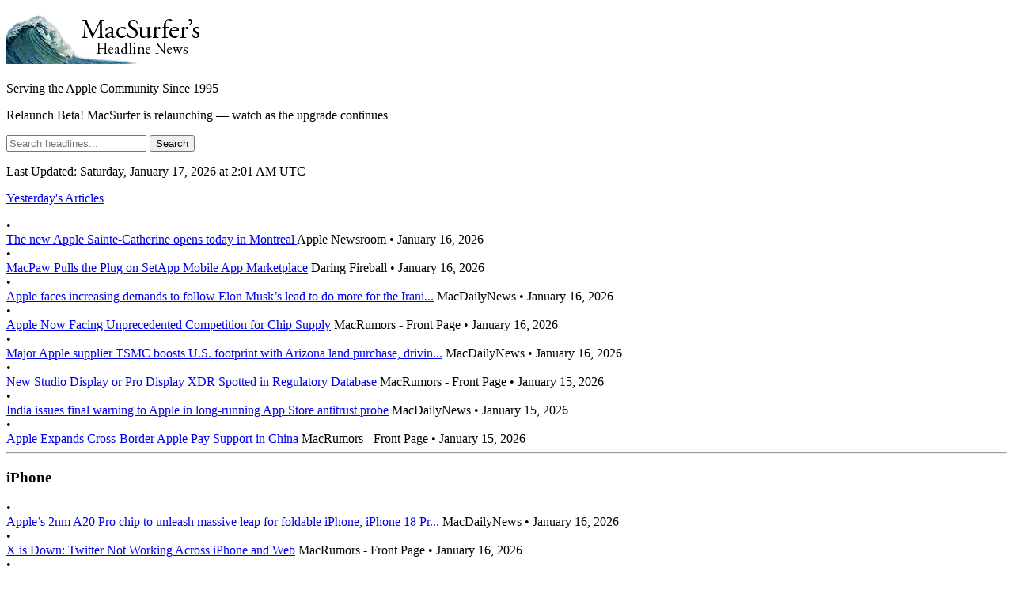

--- FILE ---
content_type: text/html; charset=utf-8
request_url: https://macsurfer.com/?section=finances&ndate=2022-01-29
body_size: 4926
content:
<!DOCTYPE html>
<html>
<head>
<meta content='text/html; charset=UTF-8' http_equiv='Content-Type'>
<title>
Macsurfer&#39;s Headline News
</title>
<meta content='width=device-width,initial-scale=1' name='viewport'>
<meta name="csrf-param" content="authenticity_token" />
<meta name="csrf-token" content="PKHCznYqg7Ykig9Er56Ui8PRaRLydo3AlKircWUlp71nP87b9KtM-UEjnt0Z_qATsgpXqf_vK9PRI_Bs7ZBDtw" />

<link rel="stylesheet" href="/assets/tailwind-f7393e38.css" data-turbo-track="reload" />
<link rel="stylesheet" href="/assets/application-f81b5d44.css" data-turbo-track="reload" />
<script type="importmap" data-turbo-track="reload">{
  "imports": {
    "application": "/assets/application-e819a619.js",
    "@hotwired/turbo-rails": "/assets/turbo.min-1262d735.js",
    "@hotwired/stimulus": "/assets/stimulus.min-4b1e420e.js",
    "@hotwired/stimulus-loading": "/assets/stimulus-loading-1fc53fe7.js",
    "controllers/application": "/assets/controllers/application-3affb389.js",
    "controllers/article_url_fetcher_controller": "/assets/controllers/article_url_fetcher_controller-d86ced4a.js",
    "controllers/flash_controller": "/assets/controllers/flash_controller-ad1e63af.js",
    "controllers/hello_controller": "/assets/controllers/hello_controller-708796bd.js",
    "controllers": "/assets/controllers/index-ee64e1f1.js"
  }
}</script>
<link rel="modulepreload" href="/assets/application-e819a619.js">
<link rel="modulepreload" href="/assets/turbo.min-1262d735.js">
<link rel="modulepreload" href="/assets/stimulus.min-4b1e420e.js">
<link rel="modulepreload" href="/assets/stimulus-loading-1fc53fe7.js">
<link rel="modulepreload" href="/assets/controllers/application-3affb389.js">
<link rel="modulepreload" href="/assets/controllers/article_url_fetcher_controller-d86ced4a.js">
<link rel="modulepreload" href="/assets/controllers/flash_controller-ad1e63af.js">
<link rel="modulepreload" href="/assets/controllers/hello_controller-708796bd.js">
<link rel="modulepreload" href="/assets/controllers/index-ee64e1f1.js">
<script type="module">import "application"</script>
<!-- Google tag (gtag.js) -->
<script async src="https://www.googletagmanager.com/gtag/js?id=G-XS82PKERBG"></script>
<script>
  window.dataLayer = window.dataLayer || [];
  function gtag(){dataLayer.push(arguments);}
  gtag('js', new Date());

  gtag('config', 'G-XS82PKERBG');
</script>
</head>
<body class='bg-gray-50 min-h-screen flex flex-col'>
<header class='bg-white border-b border-gray-200'>
<div class='max-w-6xl mx-auto px-4 py-4'>
<div class='text-center'>
<a href="/"><img alt="Macsurfer&#39;s Headline News" class="mx-auto" src="/assets/mhn-01c68d81.gif" />
</a><p class='text-gray-600 text-sm font-serif italic mt-2'>Serving the Apple Community Since 1995</p>
</div>
</div>
</header>

<main class='flex-grow'>
<div class='max-w-6xl mx-auto px-4 py-6'>

<div class='mb-6 text-center'>
<p class='text-base italic'>
<span class='text-red-600'>Relaunch Beta!</span>
MacSurfer is relaunching — watch as the upgrade continues
</p>
</div>
<form class="mb-8" action="/articles" accept-charset="UTF-8" method="get"><div class='max-w-2xl mx-auto'>
<div class='flex shadow-sm'>
<input type="text" name="q" id="q" placeholder="Search headlines..." class="flex-1 px-4 py-2 border border-gray-300 rounded-l-md focus:outline-none focus:ring-2 focus:ring-blue-500 focus:border-transparent" />
<input type="submit" name="commit" value="Search" class="px-6 py-2 bg-blue-600 text-white rounded-r-md hover:bg-blue-700 focus:outline-none focus:ring-2 focus:ring-blue-500" data-disable-with="Search" />
</div>
</div>
</form><div class='mb-4 text-center'>
<p class='text-base sm:text-lg font-serif font-bold'>
<span data-utc-time='2026-01-17T02:01:36Z' id='last-updated'>
Last Updated: Saturday, January 17, 2026 at  2:01 AM UTC
</span>
</p>
<p class='mt-2'>
<a class="text-blue-600 hover:text-blue-800 underline font-medium" href="/articles?yesterday=true">Yesterday&#39;s Articles</a>
</p>
</div>
<div class='space-y-5'>
<div>
<div>
<div class='flex items-baseline gap-2' data-article-id='39501'>
<span class='text-gray-900 flex-shrink-0'>•</span>
<div class='flex flex-wrap items-baseline gap-2 gap-y-1 min-w-0'>
<a target="_blank" rel="noopener" title="The new Apple Sainte-Catherine opens today in Montreal
" class="font-serif text-gray-900 hover:text-blue-600" href="https://www.apple.com/newsroom/2026/01/the-new-apple-sainte-catherine-opens-today-in-montreal/">The new Apple Sainte-Catherine opens today in Montreal
</a>
<span class='text-gray-500 text-xs sm:text-sm'>
Apple Newsroom
<span>•</span>
<span class='article-timestamp' data-utc-time='2026-01-16T21:55:58Z'>
January 16, 2026
</span>
</span>
</div>
</div>
<div class='flex items-baseline gap-2' data-article-id='39496'>
<span class='text-gray-900 flex-shrink-0'>•</span>
<div class='flex flex-wrap items-baseline gap-2 gap-y-1 min-w-0'>
<a target="_blank" rel="noopener" title="MacPaw Pulls the Plug on SetApp Mobile App Marketplace" class="font-serif text-gray-900 hover:text-blue-600" href="https://daringfireball.net/2026/01/macpaw_pulls_plug_on_setapp_mobile_in_eu">MacPaw Pulls the Plug on SetApp Mobile App Marketplace</a>
<span class='text-gray-500 text-xs sm:text-sm'>
Daring Fireball
<span>•</span>
<span class='article-timestamp' data-utc-time='2026-01-16T21:17:57Z'>
January 16, 2026
</span>
</span>
</div>
</div>
<div class='flex items-baseline gap-2' data-article-id='39487'>
<span class='text-gray-900 flex-shrink-0'>•</span>
<div class='flex flex-wrap items-baseline gap-2 gap-y-1 min-w-0'>
<a target="_blank" rel="noopener" title="Apple faces increasing demands to follow Elon Musk’s lead to do more for the Iranian people" class="font-serif text-gray-900 hover:text-blue-600" href="https://macdailynews.com/2026/01/16/apple-faces-increasing-demands-to-follow-elon-musks-lead-to-do-more-for-the-iranian-people/">Apple faces increasing demands to follow Elon Musk’s lead to do more for the Irani...</a>
<span class='text-gray-500 text-xs sm:text-sm'>
MacDailyNews
<span>•</span>
<span class='article-timestamp' data-utc-time='2026-01-16T20:01:15Z'>
January 16, 2026
</span>
</span>
</div>
</div>
<div class='flex items-baseline gap-2' data-article-id='39463'>
<span class='text-gray-900 flex-shrink-0'>•</span>
<div class='flex flex-wrap items-baseline gap-2 gap-y-1 min-w-0'>
<a target="_blank" rel="noopener" title="Apple Now Facing Unprecedented Competition for Chip Supply" class="font-serif text-gray-900 hover:text-blue-600" href="https://www.macrumors.com/2026/01/16/unprecedented-competition-for-chip-supply/">Apple Now Facing Unprecedented Competition for Chip Supply</a>
<span class='text-gray-500 text-xs sm:text-sm'>
MacRumors - Front Page
<span>•</span>
<span class='article-timestamp' data-utc-time='2026-01-16T17:06:40Z'>
January 16, 2026
</span>
</span>
</div>
</div>
<div class='flex items-baseline gap-2' data-article-id='39439'>
<span class='text-gray-900 flex-shrink-0'>•</span>
<div class='flex flex-wrap items-baseline gap-2 gap-y-1 min-w-0'>
<a target="_blank" rel="noopener" title="Major Apple supplier TSMC boosts U.S. footprint with Arizona land purchase, driving total $165 billion investment" class="font-serif text-gray-900 hover:text-blue-600" href="https://macdailynews.com/2026/01/16/major-apple-supplier-tsmc-boosts-u-s-footprint-with-arizona-land-purchase-driving-total-165-billion-investment/">Major Apple supplier TSMC boosts U.S. footprint with Arizona land purchase, drivin...</a>
<span class='text-gray-500 text-xs sm:text-sm'>
MacDailyNews
<span>•</span>
<span class='article-timestamp' data-utc-time='2026-01-16T14:04:56Z'>
January 16, 2026
</span>
</span>
</div>
</div>
<div class='flex items-baseline gap-2' data-article-id='39357'>
<span class='text-gray-900 flex-shrink-0'>•</span>
<div class='flex flex-wrap items-baseline gap-2 gap-y-1 min-w-0'>
<a target="_blank" rel="noopener" title="New Studio Display or Pro Display XDR Spotted in Regulatory Database" class="font-serif text-gray-900 hover:text-blue-600" href="https://www.macrumors.com/2026/01/15/new-studio-display-or-pro-display-xdr-filing/">New Studio Display or Pro Display XDR Spotted in Regulatory Database</a>
<span class='text-gray-500 text-xs sm:text-sm'>
MacRumors - Front Page
<span>•</span>
<span class='article-timestamp' data-utc-time='2026-01-15T17:33:57Z'>
January 15, 2026
</span>
</span>
</div>
</div>
<div class='flex items-baseline gap-2' data-article-id='39320'>
<span class='text-gray-900 flex-shrink-0'>•</span>
<div class='flex flex-wrap items-baseline gap-2 gap-y-1 min-w-0'>
<a target="_blank" rel="noopener" title="India issues final warning to Apple in long-running App Store antitrust probe" class="font-serif text-gray-900 hover:text-blue-600" href="https://macdailynews.com/2026/01/15/india-issues-final-warning-to-apple-in-long-running-app-store-antitrust-probe/">India issues final warning to Apple in long-running App Store antitrust probe</a>
<span class='text-gray-500 text-xs sm:text-sm'>
MacDailyNews
<span>•</span>
<span class='article-timestamp' data-utc-time='2026-01-15T14:18:05Z'>
January 15, 2026
</span>
</span>
</div>
</div>
<div class='flex items-baseline gap-2' data-article-id='39301'>
<span class='text-gray-900 flex-shrink-0'>•</span>
<div class='flex flex-wrap items-baseline gap-2 gap-y-1 min-w-0'>
<a target="_blank" rel="noopener" title="Apple Expands Cross-Border Apple Pay Support in China" class="font-serif text-gray-900 hover:text-blue-600" href="https://www.macrumors.com/2026/01/15/apple-cross-border-apple-pay-china/">Apple Expands Cross-Border Apple Pay Support in China</a>
<span class='text-gray-500 text-xs sm:text-sm'>
MacRumors - Front Page
<span>•</span>
<span class='article-timestamp' data-utc-time='2026-01-15T11:18:07Z'>
January 15, 2026
</span>
</span>
</div>
</div>

</div>
</div>
<div>
<hr class='border-gray-200 my-5'>
<h3 class='text-lg font-semibold text-gray-800 mb-2'>iPhone</h3>
<div>
<div class='flex items-baseline gap-2' data-article-id='39474'>
<span class='text-gray-900 flex-shrink-0'>•</span>
<div class='flex flex-wrap items-baseline gap-2 gap-y-1 min-w-0'>
<a target="_blank" rel="noopener" title="Apple’s 2nm A20 Pro chip to unleash massive leap for foldable iPhone, iPhone 18 Pro, iPhone 18 Pro Max" class="font-serif text-gray-900 hover:text-blue-600" href="https://macdailynews.com/2026/01/16/apples-2nm-a20-pro-chip-to-unleash-massive-leap-for-foldable-iphone-iphone-18-pro-iphone-18-pro-max/">Apple’s 2nm A20 Pro chip to unleash massive leap for foldable iPhone, iPhone 18 Pr...</a>
<span class='text-gray-500 text-xs sm:text-sm'>
MacDailyNews
<span>•</span>
<span class='article-timestamp' data-utc-time='2026-01-16T18:01:54Z'>
January 16, 2026
</span>
</span>
</div>
</div>
<div class='flex items-baseline gap-2' data-article-id='39453'>
<span class='text-gray-900 flex-shrink-0'>•</span>
<div class='flex flex-wrap items-baseline gap-2 gap-y-1 min-w-0'>
<a target="_blank" rel="noopener" title="X is Down: Twitter Not Working Across iPhone and Web" class="font-serif text-gray-900 hover:text-blue-600" href="https://www.macrumors.com/2026/01/16/x-twitter-is-down-iphone-web/">X is Down: Twitter Not Working Across iPhone and Web</a>
<span class='text-gray-500 text-xs sm:text-sm'>
MacRumors - Front Page
<span>•</span>
<span class='article-timestamp' data-utc-time='2026-01-16T16:00:00Z'>
January 16, 2026
</span>
</span>
</div>
</div>
<div class='flex items-baseline gap-2' data-article-id='39421'>
<span class='text-gray-900 flex-shrink-0'>•</span>
<div class='flex flex-wrap items-baseline gap-2 gap-y-1 min-w-0'>
<a target="_blank" rel="noopener" title="Foldable iPhone Set to Debut A20 Pro Chip With 2nm Performance Leap" class="font-serif text-gray-900 hover:text-blue-600" href="https://www.macrumors.com/2026/01/16/foldable-iphone-a20-pro-chip-performance/">Foldable iPhone Set to Debut A20 Pro Chip With 2nm Performance Leap</a>
<span class='text-gray-500 text-xs sm:text-sm'>
MacRumors - Front Page
<span>•</span>
<span class='article-timestamp' data-utc-time='2026-01-16T09:58:28Z'>
January 16, 2026
</span>
</span>
</div>
</div>
<div class='flex items-baseline gap-2' data-article-id='39381'>
<span class='text-gray-900 flex-shrink-0'>•</span>
<div class='flex flex-wrap items-baseline gap-2 gap-y-1 min-w-0'>
<a target="_blank" rel="noopener" title="Apple Adjusts Trade-In Values for iPhones, Macs, and More" class="font-serif text-gray-900 hover:text-blue-600" href="https://www.macrumors.com/2026/01/15/new-apple-trade-in-values-list/">Apple Adjusts Trade-In Values for iPhones, Macs, and More</a>
<span class='text-gray-500 text-xs sm:text-sm'>
MacRumors - Front Page
<span>•</span>
<span class='article-timestamp' data-utc-time='2026-01-15T19:19:46Z'>
January 15, 2026
</span>
</span>
</div>
</div>
<div class='flex items-baseline gap-2' data-article-id='39375'>
<span class='text-gray-900 flex-shrink-0'>•</span>
<div class='flex flex-wrap items-baseline gap-2 gap-y-1 min-w-0'>
<a target="_blank" rel="noopener" title="iPhone 18 Pro Launching Later This Year With These 12 New Features" class="font-serif text-gray-900 hover:text-blue-600" href="https://www.macrumors.com/2026/01/15/iphone-18-pro-this-year/">iPhone 18 Pro Launching Later This Year With These 12 New Features</a>
<span class='text-gray-500 text-xs sm:text-sm'>
MacRumors - Front Page
<span>•</span>
<span class='article-timestamp' data-utc-time='2026-01-15T18:56:16Z'>
January 15, 2026
</span>
</span>
</div>
</div>
<div class='flex items-baseline gap-2' data-article-id='39299'>
<span class='text-gray-900 flex-shrink-0'>•</span>
<div class='flex flex-wrap items-baseline gap-2 gap-y-1 min-w-0'>
<a target="_blank" rel="noopener" title="iPhone 17e to Gain Dynamic Island But Display Still Stuck at 60Hz" class="font-serif text-gray-900 hover:text-blue-600" href="https://www.macrumors.com/2026/01/15/iphone-17e-dynamic-island-60hz/">iPhone 17e to Gain Dynamic Island But Display Still Stuck at 60Hz</a>
<span class='text-gray-500 text-xs sm:text-sm'>
MacRumors - Front Page
<span>•</span>
<span class='article-timestamp' data-utc-time='2026-01-15T11:03:49Z'>
January 15, 2026
</span>
</span>
</div>
</div>
<div class='flex items-baseline gap-2' data-article-id='39275'>
<span class='text-gray-900 flex-shrink-0'>•</span>
<div class='flex flex-wrap items-baseline gap-2 gap-y-1 min-w-0'>
<a target="_blank" rel="noopener" title="iPhone SOS: Verizon Apologizes for Outage, Promises Customer Credits" class="font-serif text-gray-900 hover:text-blue-600" href="https://www.macrumors.com/2026/01/14/iphone-sos-verizon-apologizes/">iPhone SOS: Verizon Apologizes for Outage, Promises Customer Credits</a>
<span class='text-gray-500 text-xs sm:text-sm'>
MacRumors - Front Page
<span>•</span>
<span class='article-timestamp' data-utc-time='2026-01-15T02:20:20Z'>
January 15, 2026
</span>
</span>
</div>
</div>

</div>
</div>
<div>
<hr class='border-gray-200 my-5'>
<h3 class='text-lg font-semibold text-gray-800 mb-2'>AppleTV</h3>
<div>
<div class='flex items-baseline gap-2' data-article-id='39465'>
<span class='text-gray-900 flex-shrink-0'>•</span>
<div class='flex flex-wrap items-baseline gap-2 gap-y-1 min-w-0'>
<a target="_blank" rel="noopener" title="Apple TV’s sci-fi masterpiece with 98% Rotten Tomatoes score likely to get even better" class="font-serif text-gray-900 hover:text-blue-600" href="https://macdailynews.com/2026/01/16/apple-tvs-sci-fi-masterpiece-with-98-rotten-tomatoes-score-likely-to-get-even-better/">Apple TV’s sci-fi masterpiece with 98% Rotten Tomatoes score likely to get even be...</a>
<span class='text-gray-500 text-xs sm:text-sm'>
MacDailyNews
<span>•</span>
<span class='article-timestamp' data-utc-time='2026-01-16T17:01:23Z'>
January 16, 2026
</span>
</span>
</div>
</div>
<div class='flex items-baseline gap-2' data-article-id='39402'>
<span class='text-gray-900 flex-shrink-0'>•</span>
<div class='flex flex-wrap items-baseline gap-2 gap-y-1 min-w-0'>
<a target="_blank" rel="noopener" title="Pamela Anderson ‘Felt Yucky’ Sitting Near Seth Rogen at Golden Globes and Demands Apology Over ‘Pam &amp; Tommy’: That Series ‘Pissed Me Off’" class="font-serif text-gray-900 hover:text-blue-600" href="https://variety.com/2026/film/news/pamela-anderson-seth-rogen-apology-yucky-golden-globes-1236632648/">Pamela Anderson ‘Felt Yucky’ Sitting Near Seth Rogen at Golden Globes and Demands ...</a>
<span class='text-gray-500 text-xs sm:text-sm'>
Variety
<span>•</span>
<span class='article-timestamp' data-utc-time='2026-01-15T22:17:06Z'>
January 15, 2026
</span>
</span>
</div>
</div>
<div class='flex items-baseline gap-2' data-article-id='39399'>
<span class='text-gray-900 flex-shrink-0'>•</span>
<div class='flex flex-wrap items-baseline gap-2 gap-y-1 min-w-0'>
<a target="_blank" rel="noopener" title="Apple TV lands new thriller starring Dakota Fanning" class="font-serif text-gray-900 hover:text-blue-600" href="https://macdailynews.com/2026/01/15/apple-tv-lands-new-thriller-starring-dakota-fanning/">Apple TV lands new thriller starring Dakota Fanning</a>
<span class='text-gray-500 text-xs sm:text-sm'>
MacDailyNews
<span>•</span>
<span class='article-timestamp' data-utc-time='2026-01-15T21:18:20Z'>
January 15, 2026
</span>
</span>
</div>
</div>
<div class='flex items-baseline gap-2' data-article-id='39388'>
<span class='text-gray-900 flex-shrink-0'>•</span>
<div class='flex flex-wrap items-baseline gap-2 gap-y-1 min-w-0'>
<a target="_blank" rel="noopener" title="Dakota Fanning to Star in Apple TV Thriller as Undercover Treasury Agent" class="font-serif text-gray-900 hover:text-blue-600" href="https://variety.com/2026/tv/news/dakota-fanning-apple-tv-thriller-treasury-1236632651/">Dakota Fanning to Star in Apple TV Thriller as Undercover Treasury Agent</a>
<span class='text-gray-500 text-xs sm:text-sm'>
Variety
<span>•</span>
<span class='article-timestamp' data-utc-time='2026-01-15T20:16:25Z'>
January 15, 2026
</span>
</span>
</div>
</div>
<div class='flex items-baseline gap-2' data-article-id='39382'>
<span class='text-gray-900 flex-shrink-0'>•</span>
<div class='flex flex-wrap items-baseline gap-2 gap-y-1 min-w-0'>
<a target="_blank" rel="noopener" title="Air France announces new partnership with Apple TV to enhance its in-flight entertainment offer" class="font-serif text-gray-900 hover:text-blue-600" href="https://macdailynews.com/2026/01/15/air-france-announces-new-partnership-with-apple-tv-to-enhance-its-in-flight-entertainment-offer/">Air France announces new partnership with Apple TV to enhance its in-flight entert...</a>
<span class='text-gray-500 text-xs sm:text-sm'>
MacDailyNews
<span>•</span>
<span class='article-timestamp' data-utc-time='2026-01-15T19:20:44Z'>
January 15, 2026
</span>
</span>
</div>
</div>
<div class='flex items-baseline gap-2' data-article-id='39366'>
<span class='text-gray-900 flex-shrink-0'>•</span>
<div class='flex flex-wrap items-baseline gap-2 gap-y-1 min-w-0'>
<a target="_blank" rel="noopener" title="Air France Announces New Apple TV Perks" class="font-serif text-gray-900 hover:text-blue-600" href="https://www.macrumors.com/2026/01/15/air-france-apple-tv/">Air France Announces New Apple TV Perks</a>
<span class='text-gray-500 text-xs sm:text-sm'>
MacRumors - Front Page
<span>•</span>
<span class='article-timestamp' data-utc-time='2026-01-15T18:12:23Z'>
January 15, 2026
</span>
</span>
</div>
</div>

</div>
</div>
<div>
<hr class='border-gray-200 my-5'>
<h3 class='text-lg font-semibold text-gray-800 mb-2'>Mac</h3>
<div>
<div class='flex items-baseline gap-2' data-article-id='39502'>
<span class='text-gray-900 flex-shrink-0'>•</span>
<div class='flex flex-wrap items-baseline gap-2 gap-y-1 min-w-0'>
<a target="_blank" rel="noopener" title="Apple’s next-gen Studio Display coming soon with 120Hz ProMotion, HDR, and A19 power" class="font-serif text-gray-900 hover:text-blue-600" href="https://macdailynews.com/2026/01/16/apples-next-gen-studio-display-coming-soon-with-120hz-promotion-hdr-and-a19-power/">Apple’s next-gen Studio Display coming soon with 120Hz ProMotion, HDR, and A19 power</a>
<span class='text-gray-500 text-xs sm:text-sm'>
MacDailyNews
<span>•</span>
<span class='article-timestamp' data-utc-time='2026-01-16T22:01:08Z'>
January 16, 2026
</span>
</span>
</div>
</div>
<div class='flex items-baseline gap-2' data-article-id='39435'>
<span class='text-gray-900 flex-shrink-0'>•</span>
<div class='flex flex-wrap items-baseline gap-2 gap-y-1 min-w-0'>
<a target="_blank" rel="noopener" title="Apple&#39;s OLED MacBook Pro Launch Moves Closer With Panel Production" class="font-serif text-gray-900 hover:text-blue-600" href="https://www.macrumors.com/2026/01/16/apples-oled-macbook-pro-panel-production/">Apple&#39;s OLED MacBook Pro Launch Moves Closer With Panel Production</a>
<span class='text-gray-500 text-xs sm:text-sm'>
MacRumors - Front Page
<span>•</span>
<span class='article-timestamp' data-utc-time='2026-01-16T13:14:45Z'>
January 16, 2026
</span>
</span>
</div>
</div>
<div class='flex items-baseline gap-2' data-article-id='39284'>
<span class='text-gray-900 flex-shrink-0'>•</span>
<div class='flex flex-wrap items-baseline gap-2 gap-y-1 min-w-0'>
<a target="_blank" rel="noopener" title="How Time Machine backups can fail silently
" class="font-serif text-gray-900 hover:text-blue-600" href="https://eclecticlight.co/2026/01/15/how-time-machine-backups-can-fail-silently/">How Time Machine backups can fail silently
</a>
<span class='text-gray-500 text-xs sm:text-sm'>
The Eclectic Light Company
<span>•</span>
<span class='article-timestamp' data-utc-time='2026-01-15T07:30:00Z'>
January 15, 2026
</span>
</span>
</div>
</div>

</div>
</div>
<div>
<hr class='border-gray-200 my-5'>
<h3 class='text-lg font-semibold text-gray-800 mb-2'>Siri &amp; Apple Intelligence</h3>
<div>
<div class='flex items-baseline gap-2' data-article-id='39471'>
<span class='text-gray-900 flex-shrink-0'>•</span>
<div class='flex flex-wrap items-baseline gap-2 gap-y-1 min-w-0'>
<a target="_blank" rel="noopener" title="The MacRumors Show: Apple Creator Studio and Gemini-Powered Siri" class="font-serif text-gray-900 hover:text-blue-600" href="https://www.macrumors.com/2026/01/16/the-macrumors-show-creator-studio-and-gemini-siri/">The MacRumors Show: Apple Creator Studio and Gemini-Powered Siri</a>
<span class='text-gray-500 text-xs sm:text-sm'>
MacRumors - Front Page
<span>•</span>
<span class='article-timestamp' data-utc-time='2026-01-16T17:21:32Z'>
January 16, 2026
</span>
</span>
</div>
</div>
<div class='flex items-baseline gap-2' data-article-id='39443'>
<span class='text-gray-900 flex-shrink-0'>•</span>
<div class='flex flex-wrap items-baseline gap-2 gap-y-1 min-w-0'>
<a target="_blank" rel="noopener" title="Can Apple finally turn Apple Intelligence and Siri into features people actually want?" class="font-serif text-gray-900 hover:text-blue-600" href="https://macdailynews.com/2026/01/16/can-apple-finally-turn-apple-intelligence-and-siri-into-features-people-actually-want/">Can Apple finally turn Apple Intelligence and Siri into features people actually w...</a>
<span class='text-gray-500 text-xs sm:text-sm'>
MacDailyNews
<span>•</span>
<span class='article-timestamp' data-utc-time='2026-01-16T15:00:21Z'>
January 16, 2026
</span>
</span>
</div>
</div>
<div class='flex items-baseline gap-2' data-article-id='39419'>
<span class='text-gray-900 flex-shrink-0'>•</span>
<div class='flex flex-wrap items-baseline gap-2 gap-y-1 min-w-0'>
<a target="_blank" rel="noopener" title="Can you disable Spotlight and Siri in macOS Tahoe?
" class="font-serif text-gray-900 hover:text-blue-600" href="https://eclecticlight.co/2026/01/16/can-you-disable-spotlight-and-siri-in-macos-tahoe/">Can you disable Spotlight and Siri in macOS Tahoe?
</a>
<span class='text-gray-500 text-xs sm:text-sm'>
The Eclectic Light Company
<span>•</span>
<span class='article-timestamp' data-utc-time='2026-01-16T07:30:00Z'>
January 16, 2026
</span>
</span>
</div>
</div>

</div>
</div>
<div>
<hr class='border-gray-200 my-5'>
<h3 class='text-lg font-semibold text-gray-800 mb-2'>iOS</h3>
<div>
<div class='flex items-baseline gap-2' data-article-id='39464'>
<span class='text-gray-900 flex-shrink-0'>•</span>
<div class='flex flex-wrap items-baseline gap-2 gap-y-1 min-w-0'>
<a target="_blank" rel="noopener" title="iOS 26.4 Will Add These 9 New Emoji to Your iPhone" class="font-serif text-gray-900 hover:text-blue-600" href="https://www.macrumors.com/2026/01/16/ios-26-4-new-emoji/">iOS 26.4 Will Add These 9 New Emoji to Your iPhone</a>
<span class='text-gray-500 text-xs sm:text-sm'>
MacRumors - Front Page
<span>•</span>
<span class='article-timestamp' data-utc-time='2026-01-16T17:03:42Z'>
January 16, 2026
</span>
</span>
</div>
</div>
<div class='flex items-baseline gap-2' data-article-id='39411'>
<span class='text-gray-900 flex-shrink-0'>•</span>
<div class='flex flex-wrap items-baseline gap-2 gap-y-1 min-w-0'>
<a target="_blank" rel="noopener" title="Connected 586: Dashboard Confessions" class="font-serif text-gray-900 hover:text-blue-600" href="https://512pixels.net/2026/01/connected-586/">Connected 586: Dashboard Confessions</a>
<span class='text-gray-500 text-xs sm:text-sm'>
512 Pixels
<span>•</span>
<span class='article-timestamp' data-utc-time='2026-01-15T22:15:11Z'>
January 15, 2026
</span>
</span>
</div>
</div>
<div class='flex items-baseline gap-2' data-article-id='39309'>
<span class='text-gray-900 flex-shrink-0'>•</span>
<div class='flex flex-wrap items-baseline gap-2 gap-y-1 min-w-0'>
<a target="_blank" rel="noopener" title="MacPaw Pulls Plug on Setapp Mobile iOS Store, Blames Apple&#39;s &#39;Still-Evolving and Complex Business Terms&#39; for Alternative EU Marketplaces" class="font-serif text-gray-900 hover:text-blue-600" href="https://www.macrumors.com/2026/01/15/setapp-mobile-eu-app-store-closing-next-month/">MacPaw Pulls Plug on Setapp Mobile iOS Store, Blames Apple&#39;s &#39;Still-Evolving and C...</a>
<span class='text-gray-500 text-xs sm:text-sm'>
MacRumors - Front Page
<span>•</span>
<span class='article-timestamp' data-utc-time='2026-01-15T12:57:44Z'>
January 15, 2026
</span>
</span>
</div>
</div>

</div>
</div>
<div>
<hr class='border-gray-200 my-5'>
<h3 class='text-lg font-semibold text-gray-800 mb-2'>Miscellaneous</h3>
<div>
<div class='flex items-baseline gap-2' data-article-id='39497'>
<span class='text-gray-900 flex-shrink-0'>•</span>
<div class='flex flex-wrap items-baseline gap-2 gap-y-1 min-w-0'>
<a target="_blank" rel="noopener" title="All-New Apple Store Now Open in Downtown Montréal" class="font-serif text-gray-900 hover:text-blue-600" href="https://www.macrumors.com/2026/01/16/new-apple-store-montreal-now-open/">All-New Apple Store Now Open in Downtown Montréal</a>
<span class='text-gray-500 text-xs sm:text-sm'>
MacRumors - Front Page
<span>•</span>
<span class='article-timestamp' data-utc-time='2026-01-16T21:33:24Z'>
January 16, 2026
</span>
</span>
</div>
</div>
<div class='flex items-baseline gap-2' data-article-id='39492'>
<span class='text-gray-900 flex-shrink-0'>•</span>
<div class='flex flex-wrap items-baseline gap-2 gap-y-1 min-w-0'>
<a target="_blank" rel="noopener" title="2026 Apple Music Super Bowl LX Halftime Show: Watch the Trailer Now" class="font-serif text-gray-900 hover:text-blue-600" href="https://www.macrumors.com/2026/01/16/2026-apple-music-halftime-show-trailer/">2026 Apple Music Super Bowl LX Halftime Show: Watch the Trailer Now</a>
<span class='text-gray-500 text-xs sm:text-sm'>
MacRumors - Front Page
<span>•</span>
<span class='article-timestamp' data-utc-time='2026-01-16T20:46:48Z'>
January 16, 2026
</span>
</span>
</div>
</div>
<div class='flex items-baseline gap-2' data-article-id='39336'>
<span class='text-gray-900 flex-shrink-0'>•</span>
<div class='flex flex-wrap items-baseline gap-2 gap-y-1 min-w-0'>
<a target="_blank" rel="noopener" title="Apple AirTag 4-pack hits insanely low price of $64.98 on Amazon" class="font-serif text-gray-900 hover:text-blue-600" href="https://macdailynews.com/2026/01/15/apple-airtag-4-pack-hits-insanely-low-price-of-64-98-on-amazon/">Apple AirTag 4-pack hits insanely low price of $64.98 on Amazon</a>
<span class='text-gray-500 text-xs sm:text-sm'>
MacDailyNews
<span>•</span>
<span class='article-timestamp' data-utc-time='2026-01-15T15:41:26Z'>
January 15, 2026
</span>
</span>
</div>
</div>
<div class='flex items-baseline gap-2' data-article-id='39332'>
<span class='text-gray-900 flex-shrink-0'>•</span>
<div class='flex flex-wrap items-baseline gap-2 gap-y-1 min-w-0'>
<a target="_blank" rel="noopener" title="Get an AirTag 4-Pack for Just $64.98 on Amazon" class="font-serif text-gray-900 hover:text-blue-600" href="https://www.macrumors.com/2026/01/15/airtag-4-pack-64-98/">Get an AirTag 4-Pack for Just $64.98 on Amazon</a>
<span class='text-gray-500 text-xs sm:text-sm'>
MacRumors - Front Page
<span>•</span>
<span class='article-timestamp' data-utc-time='2026-01-15T15:23:24Z'>
January 15, 2026
</span>
</span>
</div>
</div>
<div class='flex items-baseline gap-2' data-article-id='39325'>
<span class='text-gray-900 flex-shrink-0'>•</span>
<div class='flex flex-wrap items-baseline gap-2 gap-y-1 min-w-0'>
<a target="_blank" rel="noopener" title="Apple&#39;s Google Gemini Deal Could Be Worth $5 Billion" class="font-serif text-gray-900 hover:text-blue-600" href="https://www.macrumors.com/2026/01/15/apple-google-gemini-deal-5-billion/">Apple&#39;s Google Gemini Deal Could Be Worth $5 Billion</a>
<span class='text-gray-500 text-xs sm:text-sm'>
MacRumors - Front Page
<span>•</span>
<span class='article-timestamp' data-utc-time='2026-01-15T15:06:31Z'>
January 15, 2026
</span>
</span>
</div>
</div>

</div>
</div>
</div>

</div>
</main>
<footer class='bg-gray-100 border-t border-gray-200 py-4'>
<div class='max-w-6xl mx-auto px-4'>
<div class='text-center'>
<p class='text-sm text-gray-600'>
Copyright 1995-2026 by Macsurfer&#39;s Headline News.™ All Rights Reserved.
</p>
<p class='text-sm mt-2'>
<a class="text-gray-600 hover:text-gray-800 underline" href="/privacy">Privacy Policy</a>
</p>
</div>
</div>
</footer>

</body>
</html>
